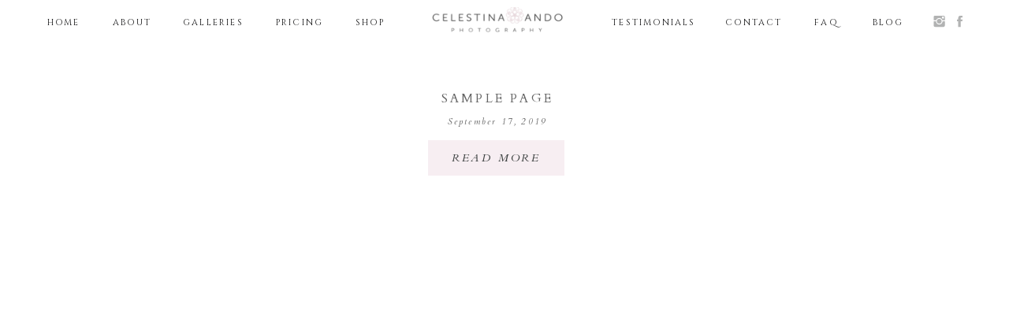

--- FILE ---
content_type: text/html; charset=UTF-8
request_url: https://celestinaando.com/sample-page/
body_size: 13534
content:
<!DOCTYPE html>
<html lang="en-US" class="d">
<head>
<link rel="stylesheet" type="text/css" href="//lib.showit.co/engine/2.6.4/showit.css" />
<meta name='robots' content='index, follow, max-image-preview:large, max-snippet:-1, max-video-preview:-1' />

            <script data-no-defer="1" data-ezscrex="false" data-cfasync="false" data-pagespeed-no-defer data-cookieconsent="ignore">
                var ctPublicFunctions = {"_ajax_nonce":"45540e6b3b","_rest_nonce":"775c02e73c","_ajax_url":"\/wp-admin\/admin-ajax.php","_rest_url":"https:\/\/celestinaando.com\/wp-json\/","data__cookies_type":"native","data__ajax_type":false,"data__bot_detector_enabled":1,"data__frontend_data_log_enabled":1,"cookiePrefix":"","wprocket_detected":false,"host_url":"celestinaando.com","text__ee_click_to_select":"Click to select the whole data","text__ee_original_email":"The complete one is","text__ee_got_it":"Got it","text__ee_blocked":"Blocked","text__ee_cannot_connect":"Cannot connect","text__ee_cannot_decode":"Can not decode email. Unknown reason","text__ee_email_decoder":"CleanTalk email decoder","text__ee_wait_for_decoding":"The magic is on the way!","text__ee_decoding_process":"Please wait a few seconds while we decode the contact data."}
            </script>
        
            <script data-no-defer="1" data-ezscrex="false" data-cfasync="false" data-pagespeed-no-defer data-cookieconsent="ignore">
                var ctPublic = {"_ajax_nonce":"45540e6b3b","settings__forms__check_internal":"0","settings__forms__check_external":"0","settings__forms__force_protection":0,"settings__forms__search_test":"0","settings__data__bot_detector_enabled":1,"settings__sfw__anti_crawler":0,"blog_home":"https:\/\/celestinaando.com\/","pixel__setting":"3","pixel__enabled":false,"pixel__url":"https:\/\/moderate1-v4.cleantalk.org\/pixel\/dda59f2f155d28c2ef3865c9bb68170b.gif","data__email_check_before_post":"1","data__email_check_exist_post":1,"data__cookies_type":"native","data__key_is_ok":true,"data__visible_fields_required":true,"wl_brandname":"Anti-Spam by CleanTalk","wl_brandname_short":"CleanTalk","ct_checkjs_key":160400638,"emailEncoderPassKey":"24da136a7ea09bfb8fc33dc9a5566c84","bot_detector_forms_excluded":"W10=","advancedCacheExists":false,"varnishCacheExists":false,"wc_ajax_add_to_cart":false}
            </script>
        
	<!-- This site is optimized with the Yoast SEO plugin v26.0 - https://yoast.com/wordpress/plugins/seo/ -->
	<title>Sample Page - celestinaando.com</title>
	<link rel="canonical" href="https://celestinaando.com/sample-page/" />
	<meta property="og:locale" content="en_US" />
	<meta property="og:type" content="article" />
	<meta property="og:title" content="Sample Page - celestinaando.com" />
	<meta property="og:description" content="This is an example page. It&#8217;s different from a blog post because it will stay in one place and will show up in your site navigation (in most themes). Most people start with an About page that introduces them to potential site visitors. It might say something like this: Hi there! I&#8217;m a bike messenger [&hellip;]" />
	<meta property="og:url" content="https://celestinaando.com/sample-page/" />
	<meta property="og:site_name" content="celestinaando.com" />
	<meta property="article:publisher" content="https://www.facebook.com/celestinaandophotography/" />
	<meta name="twitter:card" content="summary_large_image" />
	<meta name="twitter:label1" content="Est. reading time" />
	<meta name="twitter:data1" content="1 minute" />
	<script type="application/ld+json" class="yoast-schema-graph">{"@context":"https://schema.org","@graph":[{"@type":"WebPage","@id":"https://celestinaando.com/sample-page/","url":"https://celestinaando.com/sample-page/","name":"Sample Page - celestinaando.com","isPartOf":{"@id":"https://celestinaando.com/#website"},"datePublished":"2019-09-17T17:47:55+00:00","breadcrumb":{"@id":"https://celestinaando.com/sample-page/#breadcrumb"},"inLanguage":"en-US","potentialAction":[{"@type":"ReadAction","target":["https://celestinaando.com/sample-page/"]}]},{"@type":"BreadcrumbList","@id":"https://celestinaando.com/sample-page/#breadcrumb","itemListElement":[{"@type":"ListItem","position":1,"name":"Home","item":"https://celestinaando.com/"},{"@type":"ListItem","position":2,"name":"Sample Page"}]},{"@type":"WebSite","@id":"https://celestinaando.com/#website","url":"https://celestinaando.com/","name":"celestinaando.com","description":"","publisher":{"@id":"https://celestinaando.com/#organization"},"potentialAction":[{"@type":"SearchAction","target":{"@type":"EntryPoint","urlTemplate":"https://celestinaando.com/?s={search_term_string}"},"query-input":{"@type":"PropertyValueSpecification","valueRequired":true,"valueName":"search_term_string"}}],"inLanguage":"en-US"},{"@type":"Organization","@id":"https://celestinaando.com/#organization","name":"Celestina Ando Photography, LLC","url":"https://celestinaando.com/","logo":{"@type":"ImageObject","inLanguage":"en-US","@id":"https://celestinaando.com/#/schema/logo/image/","url":"https://celestinaando.com/wp-content/uploads/sites/9683/2019/09/Full-Logo.jpg","contentUrl":"https://celestinaando.com/wp-content/uploads/sites/9683/2019/09/Full-Logo.jpg","width":488,"height":177,"caption":"Celestina Ando Photography, LLC"},"image":{"@id":"https://celestinaando.com/#/schema/logo/image/"},"sameAs":["https://www.facebook.com/celestinaandophotography/","https://www.instagram.com/celestinaando/","https://www.linkedin.com/in/celestina-ando-35200414/","https://www.youtube.com/channel/UCM30QkIo4wsTF-KitH-jgOA"]}]}</script>
	<!-- / Yoast SEO plugin. -->


<link rel='dns-prefetch' href='//fd.cleantalk.org' />
<link rel="alternate" type="application/rss+xml" title="celestinaando.com &raquo; Feed" href="https://celestinaando.com/feed/" />
<link rel="alternate" type="application/rss+xml" title="celestinaando.com &raquo; Comments Feed" href="https://celestinaando.com/comments/feed/" />
<link rel="alternate" type="application/rss+xml" title="celestinaando.com &raquo; Sample Page Comments Feed" href="https://celestinaando.com/sample-page/feed/" />
<script type="text/javascript">
/* <![CDATA[ */
window._wpemojiSettings = {"baseUrl":"https:\/\/s.w.org\/images\/core\/emoji\/16.0.1\/72x72\/","ext":".png","svgUrl":"https:\/\/s.w.org\/images\/core\/emoji\/16.0.1\/svg\/","svgExt":".svg","source":{"concatemoji":"https:\/\/celestinaando.com\/wp-includes\/js\/wp-emoji-release.min.js?ver=6.8.3"}};
/*! This file is auto-generated */
!function(s,n){var o,i,e;function c(e){try{var t={supportTests:e,timestamp:(new Date).valueOf()};sessionStorage.setItem(o,JSON.stringify(t))}catch(e){}}function p(e,t,n){e.clearRect(0,0,e.canvas.width,e.canvas.height),e.fillText(t,0,0);var t=new Uint32Array(e.getImageData(0,0,e.canvas.width,e.canvas.height).data),a=(e.clearRect(0,0,e.canvas.width,e.canvas.height),e.fillText(n,0,0),new Uint32Array(e.getImageData(0,0,e.canvas.width,e.canvas.height).data));return t.every(function(e,t){return e===a[t]})}function u(e,t){e.clearRect(0,0,e.canvas.width,e.canvas.height),e.fillText(t,0,0);for(var n=e.getImageData(16,16,1,1),a=0;a<n.data.length;a++)if(0!==n.data[a])return!1;return!0}function f(e,t,n,a){switch(t){case"flag":return n(e,"\ud83c\udff3\ufe0f\u200d\u26a7\ufe0f","\ud83c\udff3\ufe0f\u200b\u26a7\ufe0f")?!1:!n(e,"\ud83c\udde8\ud83c\uddf6","\ud83c\udde8\u200b\ud83c\uddf6")&&!n(e,"\ud83c\udff4\udb40\udc67\udb40\udc62\udb40\udc65\udb40\udc6e\udb40\udc67\udb40\udc7f","\ud83c\udff4\u200b\udb40\udc67\u200b\udb40\udc62\u200b\udb40\udc65\u200b\udb40\udc6e\u200b\udb40\udc67\u200b\udb40\udc7f");case"emoji":return!a(e,"\ud83e\udedf")}return!1}function g(e,t,n,a){var r="undefined"!=typeof WorkerGlobalScope&&self instanceof WorkerGlobalScope?new OffscreenCanvas(300,150):s.createElement("canvas"),o=r.getContext("2d",{willReadFrequently:!0}),i=(o.textBaseline="top",o.font="600 32px Arial",{});return e.forEach(function(e){i[e]=t(o,e,n,a)}),i}function t(e){var t=s.createElement("script");t.src=e,t.defer=!0,s.head.appendChild(t)}"undefined"!=typeof Promise&&(o="wpEmojiSettingsSupports",i=["flag","emoji"],n.supports={everything:!0,everythingExceptFlag:!0},e=new Promise(function(e){s.addEventListener("DOMContentLoaded",e,{once:!0})}),new Promise(function(t){var n=function(){try{var e=JSON.parse(sessionStorage.getItem(o));if("object"==typeof e&&"number"==typeof e.timestamp&&(new Date).valueOf()<e.timestamp+604800&&"object"==typeof e.supportTests)return e.supportTests}catch(e){}return null}();if(!n){if("undefined"!=typeof Worker&&"undefined"!=typeof OffscreenCanvas&&"undefined"!=typeof URL&&URL.createObjectURL&&"undefined"!=typeof Blob)try{var e="postMessage("+g.toString()+"("+[JSON.stringify(i),f.toString(),p.toString(),u.toString()].join(",")+"));",a=new Blob([e],{type:"text/javascript"}),r=new Worker(URL.createObjectURL(a),{name:"wpTestEmojiSupports"});return void(r.onmessage=function(e){c(n=e.data),r.terminate(),t(n)})}catch(e){}c(n=g(i,f,p,u))}t(n)}).then(function(e){for(var t in e)n.supports[t]=e[t],n.supports.everything=n.supports.everything&&n.supports[t],"flag"!==t&&(n.supports.everythingExceptFlag=n.supports.everythingExceptFlag&&n.supports[t]);n.supports.everythingExceptFlag=n.supports.everythingExceptFlag&&!n.supports.flag,n.DOMReady=!1,n.readyCallback=function(){n.DOMReady=!0}}).then(function(){return e}).then(function(){var e;n.supports.everything||(n.readyCallback(),(e=n.source||{}).concatemoji?t(e.concatemoji):e.wpemoji&&e.twemoji&&(t(e.twemoji),t(e.wpemoji)))}))}((window,document),window._wpemojiSettings);
/* ]]> */
</script>
<style id='wp-emoji-styles-inline-css' type='text/css'>

	img.wp-smiley, img.emoji {
		display: inline !important;
		border: none !important;
		box-shadow: none !important;
		height: 1em !important;
		width: 1em !important;
		margin: 0 0.07em !important;
		vertical-align: -0.1em !important;
		background: none !important;
		padding: 0 !important;
	}
</style>
<link rel='stylesheet' id='wp-block-library-css' href='https://celestinaando.com/wp-includes/css/dist/block-library/style.min.css?ver=6.8.3' type='text/css' media='all' />
<style id='classic-theme-styles-inline-css' type='text/css'>
/*! This file is auto-generated */
.wp-block-button__link{color:#fff;background-color:#32373c;border-radius:9999px;box-shadow:none;text-decoration:none;padding:calc(.667em + 2px) calc(1.333em + 2px);font-size:1.125em}.wp-block-file__button{background:#32373c;color:#fff;text-decoration:none}
</style>
<style id='global-styles-inline-css' type='text/css'>
:root{--wp--preset--aspect-ratio--square: 1;--wp--preset--aspect-ratio--4-3: 4/3;--wp--preset--aspect-ratio--3-4: 3/4;--wp--preset--aspect-ratio--3-2: 3/2;--wp--preset--aspect-ratio--2-3: 2/3;--wp--preset--aspect-ratio--16-9: 16/9;--wp--preset--aspect-ratio--9-16: 9/16;--wp--preset--color--black: #000000;--wp--preset--color--cyan-bluish-gray: #abb8c3;--wp--preset--color--white: #ffffff;--wp--preset--color--pale-pink: #f78da7;--wp--preset--color--vivid-red: #cf2e2e;--wp--preset--color--luminous-vivid-orange: #ff6900;--wp--preset--color--luminous-vivid-amber: #fcb900;--wp--preset--color--light-green-cyan: #7bdcb5;--wp--preset--color--vivid-green-cyan: #00d084;--wp--preset--color--pale-cyan-blue: #8ed1fc;--wp--preset--color--vivid-cyan-blue: #0693e3;--wp--preset--color--vivid-purple: #9b51e0;--wp--preset--gradient--vivid-cyan-blue-to-vivid-purple: linear-gradient(135deg,rgba(6,147,227,1) 0%,rgb(155,81,224) 100%);--wp--preset--gradient--light-green-cyan-to-vivid-green-cyan: linear-gradient(135deg,rgb(122,220,180) 0%,rgb(0,208,130) 100%);--wp--preset--gradient--luminous-vivid-amber-to-luminous-vivid-orange: linear-gradient(135deg,rgba(252,185,0,1) 0%,rgba(255,105,0,1) 100%);--wp--preset--gradient--luminous-vivid-orange-to-vivid-red: linear-gradient(135deg,rgba(255,105,0,1) 0%,rgb(207,46,46) 100%);--wp--preset--gradient--very-light-gray-to-cyan-bluish-gray: linear-gradient(135deg,rgb(238,238,238) 0%,rgb(169,184,195) 100%);--wp--preset--gradient--cool-to-warm-spectrum: linear-gradient(135deg,rgb(74,234,220) 0%,rgb(151,120,209) 20%,rgb(207,42,186) 40%,rgb(238,44,130) 60%,rgb(251,105,98) 80%,rgb(254,248,76) 100%);--wp--preset--gradient--blush-light-purple: linear-gradient(135deg,rgb(255,206,236) 0%,rgb(152,150,240) 100%);--wp--preset--gradient--blush-bordeaux: linear-gradient(135deg,rgb(254,205,165) 0%,rgb(254,45,45) 50%,rgb(107,0,62) 100%);--wp--preset--gradient--luminous-dusk: linear-gradient(135deg,rgb(255,203,112) 0%,rgb(199,81,192) 50%,rgb(65,88,208) 100%);--wp--preset--gradient--pale-ocean: linear-gradient(135deg,rgb(255,245,203) 0%,rgb(182,227,212) 50%,rgb(51,167,181) 100%);--wp--preset--gradient--electric-grass: linear-gradient(135deg,rgb(202,248,128) 0%,rgb(113,206,126) 100%);--wp--preset--gradient--midnight: linear-gradient(135deg,rgb(2,3,129) 0%,rgb(40,116,252) 100%);--wp--preset--font-size--small: 13px;--wp--preset--font-size--medium: 20px;--wp--preset--font-size--large: 36px;--wp--preset--font-size--x-large: 42px;--wp--preset--spacing--20: 0.44rem;--wp--preset--spacing--30: 0.67rem;--wp--preset--spacing--40: 1rem;--wp--preset--spacing--50: 1.5rem;--wp--preset--spacing--60: 2.25rem;--wp--preset--spacing--70: 3.38rem;--wp--preset--spacing--80: 5.06rem;--wp--preset--shadow--natural: 6px 6px 9px rgba(0, 0, 0, 0.2);--wp--preset--shadow--deep: 12px 12px 50px rgba(0, 0, 0, 0.4);--wp--preset--shadow--sharp: 6px 6px 0px rgba(0, 0, 0, 0.2);--wp--preset--shadow--outlined: 6px 6px 0px -3px rgba(255, 255, 255, 1), 6px 6px rgba(0, 0, 0, 1);--wp--preset--shadow--crisp: 6px 6px 0px rgba(0, 0, 0, 1);}:where(.is-layout-flex){gap: 0.5em;}:where(.is-layout-grid){gap: 0.5em;}body .is-layout-flex{display: flex;}.is-layout-flex{flex-wrap: wrap;align-items: center;}.is-layout-flex > :is(*, div){margin: 0;}body .is-layout-grid{display: grid;}.is-layout-grid > :is(*, div){margin: 0;}:where(.wp-block-columns.is-layout-flex){gap: 2em;}:where(.wp-block-columns.is-layout-grid){gap: 2em;}:where(.wp-block-post-template.is-layout-flex){gap: 1.25em;}:where(.wp-block-post-template.is-layout-grid){gap: 1.25em;}.has-black-color{color: var(--wp--preset--color--black) !important;}.has-cyan-bluish-gray-color{color: var(--wp--preset--color--cyan-bluish-gray) !important;}.has-white-color{color: var(--wp--preset--color--white) !important;}.has-pale-pink-color{color: var(--wp--preset--color--pale-pink) !important;}.has-vivid-red-color{color: var(--wp--preset--color--vivid-red) !important;}.has-luminous-vivid-orange-color{color: var(--wp--preset--color--luminous-vivid-orange) !important;}.has-luminous-vivid-amber-color{color: var(--wp--preset--color--luminous-vivid-amber) !important;}.has-light-green-cyan-color{color: var(--wp--preset--color--light-green-cyan) !important;}.has-vivid-green-cyan-color{color: var(--wp--preset--color--vivid-green-cyan) !important;}.has-pale-cyan-blue-color{color: var(--wp--preset--color--pale-cyan-blue) !important;}.has-vivid-cyan-blue-color{color: var(--wp--preset--color--vivid-cyan-blue) !important;}.has-vivid-purple-color{color: var(--wp--preset--color--vivid-purple) !important;}.has-black-background-color{background-color: var(--wp--preset--color--black) !important;}.has-cyan-bluish-gray-background-color{background-color: var(--wp--preset--color--cyan-bluish-gray) !important;}.has-white-background-color{background-color: var(--wp--preset--color--white) !important;}.has-pale-pink-background-color{background-color: var(--wp--preset--color--pale-pink) !important;}.has-vivid-red-background-color{background-color: var(--wp--preset--color--vivid-red) !important;}.has-luminous-vivid-orange-background-color{background-color: var(--wp--preset--color--luminous-vivid-orange) !important;}.has-luminous-vivid-amber-background-color{background-color: var(--wp--preset--color--luminous-vivid-amber) !important;}.has-light-green-cyan-background-color{background-color: var(--wp--preset--color--light-green-cyan) !important;}.has-vivid-green-cyan-background-color{background-color: var(--wp--preset--color--vivid-green-cyan) !important;}.has-pale-cyan-blue-background-color{background-color: var(--wp--preset--color--pale-cyan-blue) !important;}.has-vivid-cyan-blue-background-color{background-color: var(--wp--preset--color--vivid-cyan-blue) !important;}.has-vivid-purple-background-color{background-color: var(--wp--preset--color--vivid-purple) !important;}.has-black-border-color{border-color: var(--wp--preset--color--black) !important;}.has-cyan-bluish-gray-border-color{border-color: var(--wp--preset--color--cyan-bluish-gray) !important;}.has-white-border-color{border-color: var(--wp--preset--color--white) !important;}.has-pale-pink-border-color{border-color: var(--wp--preset--color--pale-pink) !important;}.has-vivid-red-border-color{border-color: var(--wp--preset--color--vivid-red) !important;}.has-luminous-vivid-orange-border-color{border-color: var(--wp--preset--color--luminous-vivid-orange) !important;}.has-luminous-vivid-amber-border-color{border-color: var(--wp--preset--color--luminous-vivid-amber) !important;}.has-light-green-cyan-border-color{border-color: var(--wp--preset--color--light-green-cyan) !important;}.has-vivid-green-cyan-border-color{border-color: var(--wp--preset--color--vivid-green-cyan) !important;}.has-pale-cyan-blue-border-color{border-color: var(--wp--preset--color--pale-cyan-blue) !important;}.has-vivid-cyan-blue-border-color{border-color: var(--wp--preset--color--vivid-cyan-blue) !important;}.has-vivid-purple-border-color{border-color: var(--wp--preset--color--vivid-purple) !important;}.has-vivid-cyan-blue-to-vivid-purple-gradient-background{background: var(--wp--preset--gradient--vivid-cyan-blue-to-vivid-purple) !important;}.has-light-green-cyan-to-vivid-green-cyan-gradient-background{background: var(--wp--preset--gradient--light-green-cyan-to-vivid-green-cyan) !important;}.has-luminous-vivid-amber-to-luminous-vivid-orange-gradient-background{background: var(--wp--preset--gradient--luminous-vivid-amber-to-luminous-vivid-orange) !important;}.has-luminous-vivid-orange-to-vivid-red-gradient-background{background: var(--wp--preset--gradient--luminous-vivid-orange-to-vivid-red) !important;}.has-very-light-gray-to-cyan-bluish-gray-gradient-background{background: var(--wp--preset--gradient--very-light-gray-to-cyan-bluish-gray) !important;}.has-cool-to-warm-spectrum-gradient-background{background: var(--wp--preset--gradient--cool-to-warm-spectrum) !important;}.has-blush-light-purple-gradient-background{background: var(--wp--preset--gradient--blush-light-purple) !important;}.has-blush-bordeaux-gradient-background{background: var(--wp--preset--gradient--blush-bordeaux) !important;}.has-luminous-dusk-gradient-background{background: var(--wp--preset--gradient--luminous-dusk) !important;}.has-pale-ocean-gradient-background{background: var(--wp--preset--gradient--pale-ocean) !important;}.has-electric-grass-gradient-background{background: var(--wp--preset--gradient--electric-grass) !important;}.has-midnight-gradient-background{background: var(--wp--preset--gradient--midnight) !important;}.has-small-font-size{font-size: var(--wp--preset--font-size--small) !important;}.has-medium-font-size{font-size: var(--wp--preset--font-size--medium) !important;}.has-large-font-size{font-size: var(--wp--preset--font-size--large) !important;}.has-x-large-font-size{font-size: var(--wp--preset--font-size--x-large) !important;}
:where(.wp-block-post-template.is-layout-flex){gap: 1.25em;}:where(.wp-block-post-template.is-layout-grid){gap: 1.25em;}
:where(.wp-block-columns.is-layout-flex){gap: 2em;}:where(.wp-block-columns.is-layout-grid){gap: 2em;}
:root :where(.wp-block-pullquote){font-size: 1.5em;line-height: 1.6;}
</style>
<link rel='stylesheet' id='cleantalk-public-css-css' href='https://celestinaando.com/wp-content/plugins/cleantalk-spam-protect/css/cleantalk-public.min.css?ver=6.64_1758576198' type='text/css' media='all' />
<link rel='stylesheet' id='cleantalk-email-decoder-css-css' href='https://celestinaando.com/wp-content/plugins/cleantalk-spam-protect/css/cleantalk-email-decoder.min.css?ver=6.64_1758576198' type='text/css' media='all' />
<script type="text/javascript" src="https://celestinaando.com/wp-content/plugins/cleantalk-spam-protect/js/apbct-public-bundle.min.js?ver=6.64_1758576198" id="apbct-public-bundle.min-js-js"></script>
<script type="text/javascript" src="https://fd.cleantalk.org/ct-bot-detector-wrapper.js?ver=6.64" id="ct_bot_detector-js" defer="defer" data-wp-strategy="defer"></script>
<script type="text/javascript" src="https://celestinaando.com/wp-includes/js/jquery/jquery.min.js?ver=3.7.1" id="jquery-core-js"></script>
<script type="text/javascript" src="https://celestinaando.com/wp-includes/js/jquery/jquery-migrate.min.js?ver=3.4.1" id="jquery-migrate-js"></script>
<script type="text/javascript" src="https://celestinaando.com/wp-content/plugins/showit/public/js/showit.js?ver=1765978825" id="si-script-js"></script>
<link rel="https://api.w.org/" href="https://celestinaando.com/wp-json/" /><link rel="alternate" title="JSON" type="application/json" href="https://celestinaando.com/wp-json/wp/v2/pages/2" /><link rel="EditURI" type="application/rsd+xml" title="RSD" href="https://celestinaando.com/xmlrpc.php?rsd" />
<link rel='shortlink' href='https://celestinaando.com/?p=2' />
<link rel="alternate" title="oEmbed (JSON)" type="application/json+oembed" href="https://celestinaando.com/wp-json/oembed/1.0/embed?url=https%3A%2F%2Fcelestinaando.com%2Fsample-page%2F" />
<link rel="alternate" title="oEmbed (XML)" type="text/xml+oembed" href="https://celestinaando.com/wp-json/oembed/1.0/embed?url=https%3A%2F%2Fcelestinaando.com%2Fsample-page%2F&#038;format=xml" />
<style type="text/css">.recentcomments a{display:inline !important;padding:0 !important;margin:0 !important;}</style>
<meta charset="UTF-8" />
<meta name="viewport" content="width=device-width, initial-scale=1" />
<link rel="preconnect" href="https://static.showit.co" />

<link rel="preconnect" href="https://fonts.googleapis.com">
<link rel="preconnect" href="https://fonts.gstatic.com" crossorigin>
<link href="https://fonts.googleapis.com/css?family=Cinzel:regular|Cardo:regular|Cardo:italic|Old+Standard+TT:italic" rel="stylesheet" type="text/css"/>
<script id="init_data" type="application/json">
{"mobile":{"w":320},"desktop":{"w":1200,"defaultTrIn":{"type":"fade"},"defaultTrOut":{"type":"fade"},"bgFillType":"color","bgColor":"#000000:0"},"sid":"onp-jtxuqf2fydnarf6zba","break":768,"assetURL":"//static.showit.co","contactFormId":"76231/186490","cfAction":"aHR0cHM6Ly9jbGllbnRzZXJ2aWNlLnNob3dpdC5jby9jb250YWN0Zm9ybQ==","sgAction":"aHR0cHM6Ly9jbGllbnRzZXJ2aWNlLnNob3dpdC5jby9zb2NpYWxncmlk","blockData":[{"slug":"mobile-logo","visible":"m","states":[],"d":{"h":400,"w":1200,"bgFillType":"color","bgColor":"#FFFFFF","bgMediaType":"none"},"m":{"h":75,"w":320,"bgFillType":"color","bgColor":"#FFFFFF","bgMediaType":"none"}},{"slug":"header","visible":"a","states":[],"d":{"h":53,"w":1200,"locking":{"scrollOffset":1},"bgFillType":"color","bgColor":"colors-7:60","bgMediaType":"none"},"m":{"h":60,"w":320,"locking":{"side":"st","scrollOffset":1},"bgFillType":"color","bgColor":"colors-1","bgMediaType":"none"},"ps":[{"trigger":"onscreen","type":"show"}]},{"slug":"sidebar","visible":"d","states":[],"d":{"h":1,"w":1200,"bgFillType":"color","bgColor":"#FFFFFF","bgMediaType":"none"},"m":{"h":200,"w":320,"bgFillType":"color","bgColor":"#FFFFFF","bgMediaType":"none"}},{"slug":"post-layout-1","visible":"a","states":[],"d":{"h":640,"w":1200,"locking":{"offset":100},"nature":"dH","bgFillType":"color","bgColor":"#FFFFFF","bgMediaType":"none"},"m":{"h":420,"w":320,"nature":"dH","bgFillType":"color","bgColor":"#FFFFFF","bgMediaType":"none"},"ps":[{"trigger":"onscreen","type":"show"}]},{"slug":"instagram","visible":"a","states":[],"d":{"h":450,"w":1200,"bgFillType":"color","bgColor":"colors-7","bgMediaType":"none"},"m":{"h":100,"w":320,"bgFillType":"color","bgColor":"#FFFFFF","bgMediaType":"none"}},{"slug":"pagination","visible":"a","states":[],"d":{"h":125,"w":1200,"nature":"dH","bgFillType":"color","bgColor":"#FFFFFF","bgMediaType":"none"},"m":{"h":81,"w":320,"nature":"dH","bgFillType":"color","bgColor":"#FFFFFF","bgMediaType":"none"}},{"slug":"bottom-menu","visible":"a","states":[],"d":{"h":100,"w":1200,"bgFillType":"color","bgColor":"#FFFFFF","bgMediaType":"none"},"m":{"h":200,"w":320,"bgFillType":"color","bgColor":"colors-1","bgMediaType":"none"}},{"slug":"footer","visible":"a","states":[],"d":{"h":73,"w":1200,"bgFillType":"color","bgColor":"colors-7","bgMediaType":"none"},"m":{"h":100,"w":320,"bgFillType":"color","bgColor":"colors-7","bgMediaType":"none"}},{"slug":"mobile-nav","visible":"m","states":[],"d":{"h":200,"w":1200,"bgFillType":"color","bgColor":"colors-7","bgMediaType":"none"},"m":{"h":600,"w":320,"locking":{"side":"t"},"bgFillType":"color","bgColor":"colors-7:90","bgMediaType":"none"}}],"elementData":[{"type":"graphic","visible":"a","id":"mobile-logo_0","blockId":"mobile-logo","m":{"x":75,"y":22,"w":170,"h":31,"a":0},"d":{"x":180,"y":48,"w":840,"h":167,"a":0},"c":{"key":"KM5PWiIWQkKYUL9zgsB8gQ/76231/asset_1.png","aspect_ratio":5.01852}},{"type":"icon","visible":"m","id":"header_0","blockId":"header","m":{"x":26,"y":12,"w":37,"h":37,"a":0},"d":{"x":1161,"y":37,"w":35,"h":35,"a":0},"pc":[{"type":"show","block":"mobile-nav"}]},{"type":"text","visible":"d","id":"header_1","blockId":"header","m":{"x":109,"y":21,"w":102.60000000000001,"h":19,"a":0},"d":{"x":975,"y":17,"w":67,"h":19,"a":0}},{"type":"text","visible":"d","id":"header_2","blockId":"header","m":{"x":119,"y":31,"w":102.60000000000001,"h":19,"a":0},"d":{"x":7,"y":17,"w":67,"h":19,"a":0}},{"type":"text","visible":"d","id":"header_3","blockId":"header","m":{"x":109,"y":21,"w":102.60000000000001,"h":19,"a":0},"d":{"x":96,"y":17,"w":63,"h":19,"a":0}},{"type":"text","visible":"d","id":"header_4","blockId":"header","m":{"x":109,"y":21,"w":102.60000000000001,"h":19,"a":0},"d":{"x":285,"y":17,"w":110,"h":19,"a":0}},{"type":"text","visible":"d","id":"header_5","blockId":"header","m":{"x":109,"y":21,"w":102.60000000000001,"h":19,"a":0},"d":{"x":192,"y":17,"w":77,"h":19,"a":0}},{"type":"text","visible":"d","id":"header_6","blockId":"header","m":{"x":119,"y":31,"w":102.60000000000001,"h":19,"a":0},"d":{"x":732,"y":17,"w":115,"h":19,"a":0}},{"type":"text","visible":"d","id":"header_8","blockId":"header","m":{"x":109,"y":21,"w":102.60000000000001,"h":19,"a":0},"d":{"x":869,"y":17,"w":95,"h":19,"a":0}},{"type":"graphic","visible":"d","id":"header_13","blockId":"header","m":{"x":102,"y":9,"w":116,"h":41,"a":0},"d":{"x":508,"y":9,"w":169,"h":33,"a":0,"o":80,"gs":{"s":100}},"c":{"key":"n-0I7IwxSHuW7dtebHkXaw/76231/logo_oriignal_dark.png","aspect_ratio":5.01852}},{"type":"text","visible":"d","id":"header_14","blockId":"header","m":{"x":109,"y":21,"w":102.60000000000001,"h":19,"a":0},"d":{"x":394,"y":17,"w":71,"h":19,"a":0}},{"type":"text","visible":"d","id":"header_15","blockId":"header","m":{"x":109,"y":21,"w":102.60000000000001,"h":19,"a":0},"d":{"x":1058,"y":17,"w":57,"h":19,"a":0}},{"type":"icon","visible":"d","id":"header_16","blockId":"header","m":{"x":144,"y":303,"w":30,"h":30,"a":0},"d":{"x":1168,"y":17,"w":19,"h":20,"a":0}},{"type":"icon","visible":"d","id":"header_17","blockId":"header","m":{"x":101,"y":303,"w":30,"h":30,"a":0},"d":{"x":1142,"y":17,"w":19,"h":20,"a":0}},{"type":"icon","visible":"m","id":"sidebar_1","blockId":"sidebar","m":{"x":135,"y":75,"w":50,"h":50,"a":0},"d":{"x":1006,"y":641,"w":29,"h":29,"a":0}},{"type":"icon","visible":"m","id":"sidebar_2","blockId":"sidebar","m":{"x":135,"y":75,"w":50,"h":50,"a":0},"d":{"x":1039,"y":641,"w":29,"h":29,"a":0}},{"type":"simple","visible":"a","id":"post-layout-1_1","blockId":"post-layout-1","m":{"x":48,"y":348,"w":224,"h":35,"a":0,"lockV":"b"},"d":{"x":503,"y":123,"w":173,"h":45,"a":0,"lockV":"b"}},{"type":"text","visible":"a","id":"post-layout-1_2","blockId":"post-layout-1","m":{"x":104.5,"y":357,"w":111,"h":27,"a":0,"lockV":"b"},"d":{"x":503,"y":133,"w":173,"h":29,"a":0,"lockV":"b"}},{"type":"text","visible":"a","id":"post-layout-1_5","blockId":"post-layout-1","m":{"x":20,"y":306,"w":280,"h":22,"a":0,"lockV":"b"},"d":{"x":291,"y":90,"w":600,"h":18,"a":0,"lockV":"b"}},{"type":"text","visible":"a","id":"post-layout-1_6","blockId":"post-layout-1","m":{"x":20,"y":245,"w":280,"h":56,"a":0},"d":{"x":291,"y":59,"w":600,"h":24,"a":0}},{"type":"graphic","visible":"a","id":"post-layout-1_7","blockId":"post-layout-1","m":{"x":0,"y":12,"w":320,"h":213,"a":0,"gs":{"p":105}},"d":{"x":261,"y":186,"w":661,"h":441,"a":0,"gs":{"t":"cover","p":105},"lockV":"b"},"c":{"key":"T211Q3BaQiqOfKet3eNTdA/shared/weddingexperience.jpg","aspect_ratio":1.5}},{"type":"iframe","visible":"m","id":"instagram_0","blockId":"instagram","m":{"x":48,"y":133,"w":224,"h":700,"a":0},"d":{"x":360,"y":120,"w":480,"h":160,"a":0}},{"type":"iframe","visible":"d","id":"instagram_2","blockId":"instagram","m":{"x":48,"y":128,"w":224,"h":595,"a":0},"d":{"x":-150,"y":80,"w":1500,"h":294,"a":0}},{"type":"graphic","visible":"d","id":"instagram_3","blockId":"instagram","m":{"x":48,"y":397,"w":224,"h":56,"a":0},"d":{"x":-100,"y":78,"w":1400,"h":309,"a":0,"o":100,"gs":{"t":"cover"},"lockH":"s"},"c":{"key":"z6dHZDHMSO6VYa399Ca9Yw/76231/instagramfooter.jpg","aspect_ratio":6}},{"type":"simple","visible":"d","id":"instagram_4","blockId":"instagram","m":{"x":48,"y":30,"w":224,"h":224,"a":0},"d":{"x":415,"y":260,"w":373,"h":95,"a":0}},{"type":"simple","visible":"d","id":"instagram_5","blockId":"instagram","m":{"x":55,"y":37,"w":210,"h":210,"a":0},"d":{"x":427,"y":270,"w":350,"h":76,"a":0}},{"type":"text","visible":"a","id":"instagram_6","blockId":"instagram","m":{"x":1,"y":41,"w":319,"h":44,"a":0},"d":{"x":423,"y":283,"w":358,"h":71,"a":0}},{"type":"text","visible":"a","id":"pagination_0","blockId":"pagination","m":{"x":177,"y":29,"w":123,"h":26,"a":0},"d":{"x":644,"y":32,"w":495.02,"h":29.002,"a":0}},{"type":"text","visible":"a","id":"pagination_1","blockId":"pagination","m":{"x":20,"y":29,"w":142,"h":22,"a":0},"d":{"x":50,"y":34,"w":527.021,"h":29.022,"a":0}},{"type":"text","visible":"a","id":"bottom-menu_0","blockId":"bottom-menu","m":{"x":28,"y":105,"w":257,"h":90,"a":0},"d":{"x":238,"y":25,"w":729,"h":25,"a":0}},{"type":"text","visible":"a","id":"bottom-menu_1","blockId":"bottom-menu","m":{"x":1,"y":17,"w":317,"h":92,"a":0},"d":{"x":176,"y":52,"w":895,"h":25,"a":0}},{"type":"text","visible":"a","id":"footer_0","blockId":"footer","m":{"x":15,"y":14,"w":291,"h":45,"a":0},"d":{"x":142,"y":23,"w":909,"h":19,"a":0}},{"type":"simple","visible":"a","id":"mobile-nav_0","blockId":"mobile-nav","m":{"x":0,"y":0,"w":320,"h":60,"a":0},"d":{"x":488,"y":-110,"w":480,"h":80,"a":0}},{"type":"icon","visible":"m","id":"mobile-nav_1","blockId":"mobile-nav","m":{"x":265,"y":12,"w":37,"h":37,"a":0},"d":{"x":1161,"y":37,"w":35,"h":35,"a":0},"pc":[{"type":"hide","block":"mobile-nav"}]},{"type":"text","visible":"a","id":"mobile-nav_2","blockId":"mobile-nav","m":{"x":42,"y":100,"w":103,"h":19,"a":0},"d":{"x":549,"y":91,"w":102.60000000000001,"h":19,"a":0},"pc":[{"type":"hide","block":"mobile-nav"}]},{"type":"text","visible":"a","id":"mobile-nav_3","blockId":"mobile-nav","m":{"x":42,"y":376,"w":103,"h":19,"a":0},"d":{"x":559,"y":101,"w":102.60000000000001,"h":19,"a":0},"pc":[{"type":"hide","block":"mobile-nav"}]},{"type":"text","visible":"a","id":"mobile-nav_4","blockId":"mobile-nav","m":{"x":42,"y":254,"w":103,"h":19,"a":0},"d":{"x":559,"y":101,"w":102.60000000000001,"h":19,"a":0},"pc":[{"type":"hide","block":"mobile-nav"}]},{"type":"text","visible":"a","id":"mobile-nav_5","blockId":"mobile-nav","m":{"x":42,"y":139,"w":103,"h":19,"a":0},"d":{"x":549,"y":91,"w":102.60000000000001,"h":19,"a":0},"pc":[{"type":"hide","block":"mobile-nav"}]},{"type":"text","visible":"a","id":"mobile-nav_6","blockId":"mobile-nav","m":{"x":42,"y":216,"w":103,"h":19,"a":0},"d":{"x":549,"y":91,"w":102.60000000000001,"h":19,"a":0},"pc":[{"type":"hide","block":"mobile-nav"}]},{"type":"text","visible":"a","id":"mobile-nav_7","blockId":"mobile-nav","m":{"x":42,"y":177,"w":103,"h":19,"a":0},"d":{"x":549,"y":91,"w":102.60000000000001,"h":19,"a":0},"pc":[{"type":"hide","block":"mobile-nav"}]},{"type":"text","visible":"m","id":"mobile-nav_8","blockId":"mobile-nav","m":{"x":43,"y":415,"w":103,"h":19,"a":0},"d":{"x":549,"y":91,"w":102.60000000000001,"h":19,"a":0},"pc":[{"type":"hide","block":"mobile-nav"}]},{"type":"text","visible":"a","id":"mobile-nav_9","blockId":"mobile-nav","m":{"x":42,"y":293,"w":103,"h":19,"a":0},"d":{"x":549,"y":91,"w":102.60000000000001,"h":19,"a":0},"pc":[{"type":"hide","block":"mobile-nav"}]},{"type":"text","visible":"m","id":"mobile-nav_10","blockId":"mobile-nav","m":{"x":42,"y":452,"w":103,"h":19,"a":0},"d":{"x":559,"y":101,"w":102.60000000000001,"h":19,"a":0},"pc":[{"type":"hide","block":"mobile-nav"}]},{"type":"text","visible":"m","id":"mobile-nav_11","blockId":"mobile-nav","m":{"x":42,"y":491,"w":103,"h":19,"a":0},"d":{"x":559,"y":101,"w":102.60000000000001,"h":19,"a":0},"pc":[{"type":"hide","block":"mobile-nav"}]},{"type":"text","visible":"a","id":"mobile-nav_12","blockId":"mobile-nav","m":{"x":42,"y":335,"w":103,"h":19,"a":0},"d":{"x":559,"y":101,"w":102.60000000000001,"h":19,"a":0},"pc":[{"type":"hide","block":"mobile-nav"}]}]}
</script>
<link
rel="stylesheet"
type="text/css"
href="https://cdnjs.cloudflare.com/ajax/libs/animate.css/3.4.0/animate.min.css"
/>


<script src="//lib.showit.co/engine/2.6.4/showit-lib.min.js"></script>
<script src="//lib.showit.co/engine/2.6.4/showit.min.js"></script>
<script>

function initPage(){

}
</script>

<style id="si-page-css">
html.m {background-color:rgba(0,0,0,0);}
html.d {background-color:rgba(0,0,0,0);}
.d .se:has(.st-primary) {border-radius:10px;box-shadow:none;opacity:1;overflow:hidden;transition-duration:0.5s;}
.d .st-primary {padding:10px 14px 10px 14px;border-width:0px;border-color:rgba(0,0,0,1);background-color:rgba(0,0,0,1);background-image:none;border-radius:inherit;transition-duration:0.5s;}
.d .st-primary span {color:rgba(255,255,255,1);font-family:'Cardo';font-weight:400;font-style:italic;font-size:16px;text-align:center;text-transform:uppercase;letter-spacing:0.2em;line-height:1.8;transition-duration:0.5s;}
.d .se:has(.st-primary:hover), .d .se:has(.trigger-child-hovers:hover .st-primary) {}
.d .st-primary.se-button:hover, .d .trigger-child-hovers:hover .st-primary.se-button {background-color:rgba(0,0,0,1);background-image:none;transition-property:background-color,background-image;}
.d .st-primary.se-button:hover span, .d .trigger-child-hovers:hover .st-primary.se-button span {}
.m .se:has(.st-primary) {border-radius:10px;box-shadow:none;opacity:1;overflow:hidden;}
.m .st-primary {padding:10px 14px 10px 14px;border-width:0px;border-color:rgba(0,0,0,1);background-color:rgba(0,0,0,1);background-image:none;border-radius:inherit;}
.m .st-primary span {color:rgba(255,255,255,1);font-family:'Cardo';font-weight:400;font-style:italic;font-size:12px;text-align:center;text-transform:uppercase;letter-spacing:0.3em;line-height:1.8;}
.d .se:has(.st-secondary) {border-radius:10px;box-shadow:none;opacity:1;overflow:hidden;transition-duration:0.5s;}
.d .st-secondary {padding:10px 14px 10px 14px;border-width:2px;border-color:rgba(0,0,0,1);background-color:rgba(0,0,0,0);background-image:none;border-radius:inherit;transition-duration:0.5s;}
.d .st-secondary span {color:rgba(0,0,0,1);font-family:'Cardo';font-weight:400;font-style:italic;font-size:16px;text-align:center;text-transform:uppercase;letter-spacing:0.2em;line-height:1.8;transition-duration:0.5s;}
.d .se:has(.st-secondary:hover), .d .se:has(.trigger-child-hovers:hover .st-secondary) {}
.d .st-secondary.se-button:hover, .d .trigger-child-hovers:hover .st-secondary.se-button {border-color:rgba(0,0,0,0.7);background-color:rgba(0,0,0,0);background-image:none;transition-property:border-color,background-color,background-image;}
.d .st-secondary.se-button:hover span, .d .trigger-child-hovers:hover .st-secondary.se-button span {color:rgba(0,0,0,0.7);transition-property:color;}
.m .se:has(.st-secondary) {border-radius:10px;box-shadow:none;opacity:1;overflow:hidden;}
.m .st-secondary {padding:10px 14px 10px 14px;border-width:2px;border-color:rgba(0,0,0,1);background-color:rgba(0,0,0,0);background-image:none;border-radius:inherit;}
.m .st-secondary span {color:rgba(0,0,0,1);font-family:'Cardo';font-weight:400;font-style:italic;font-size:12px;text-align:center;text-transform:uppercase;letter-spacing:0.3em;line-height:1.8;}
.d .st-d-title,.d .se-wpt h1 {color:rgba(25,25,26,1);text-transform:lowercase;line-height:1.2;letter-spacing:0.3em;font-size:25px;text-align:center;font-family:'Cardo';font-weight:400;font-style:normal;}
.d .se-wpt h1 {margin-bottom:30px;}
.d .st-d-title.se-rc a {color:rgba(25,25,26,1);}
.d .st-d-title.se-rc a:hover {text-decoration:underline;color:rgba(25,25,26,1);opacity:0.8;}
.m .st-m-title,.m .se-wpt h1 {color:rgba(25,25,26,1);text-transform:lowercase;line-height:1.2;letter-spacing:0.2em;font-size:20px;text-align:center;font-family:'Cardo';font-weight:400;font-style:normal;}
.m .se-wpt h1 {margin-bottom:20px;}
.m .st-m-title.se-rc a {color:rgba(25,25,26,1);}
.m .st-m-title.se-rc a:hover {text-decoration:underline;color:rgba(25,25,26,1);opacity:0.8;}
.d .st-d-heading,.d .se-wpt h2 {color:rgba(25,25,26,1);text-transform:uppercase;line-height:1.2;letter-spacing:0.2em;font-size:20px;text-align:center;font-family:'Cardo';font-weight:400;font-style:normal;}
.d .se-wpt h2 {margin-bottom:24px;}
.d .st-d-heading.se-rc a {color:rgba(25,25,26,1);}
.d .st-d-heading.se-rc a:hover {text-decoration:underline;color:rgba(25,25,26,1);opacity:0.8;}
.m .st-m-heading,.m .se-wpt h2 {color:rgba(25,25,26,1);text-transform:uppercase;line-height:1.2;letter-spacing:0.2em;font-size:20px;text-align:center;font-family:'Cardo';font-weight:400;font-style:normal;}
.m .se-wpt h2 {margin-bottom:20px;}
.m .st-m-heading.se-rc a {color:rgba(25,25,26,1);}
.m .st-m-heading.se-rc a:hover {text-decoration:underline;color:rgba(25,25,26,1);opacity:0.8;}
.d .st-d-subheading,.d .se-wpt h3 {color:rgba(25,25,26,1);text-transform:uppercase;line-height:1.8;letter-spacing:0.2em;font-size:16px;text-align:center;font-family:'Cardo';font-weight:400;font-style:italic;}
.d .se-wpt h3 {margin-bottom:18px;}
.d .st-d-subheading.se-rc a {color:rgba(25,25,26,1);}
.d .st-d-subheading.se-rc a:hover {text-decoration:underline;color:rgba(25,25,26,1);opacity:0.8;}
.m .st-m-subheading,.m .se-wpt h3 {color:rgba(25,25,26,1);text-transform:uppercase;line-height:1.8;letter-spacing:0.3em;font-size:12px;text-align:center;font-family:'Cardo';font-weight:400;font-style:italic;}
.m .se-wpt h3 {margin-bottom:18px;}
.m .st-m-subheading.se-rc a {color:rgba(25,25,26,1);}
.m .st-m-subheading.se-rc a:hover {text-decoration:underline;color:rgba(25,25,26,1);opacity:0.8;}
.d .st-d-paragraph {color:rgba(25,25,26,1);line-height:2.2;letter-spacing:0.1em;font-size:12px;text-align:justify;font-family:'Cardo';font-weight:400;font-style:normal;}
.d .se-wpt p {margin-bottom:16px;}
.d .st-d-paragraph.se-rc a {color:rgba(25,25,26,1);}
.d .st-d-paragraph.se-rc a:hover {text-decoration:underline;color:rgba(25,25,26,1);opacity:0.8;}
.m .st-m-paragraph {color:rgba(25,25,26,1);line-height:2;letter-spacing:0.1em;font-size:14px;text-align:justify;font-family:'Cardo';font-weight:400;font-style:normal;}
.m .se-wpt p {margin-bottom:16px;}
.m .st-m-paragraph.se-rc a {color:rgba(25,25,26,1);}
.m .st-m-paragraph.se-rc a:hover {text-decoration:underline;color:rgba(25,25,26,1);opacity:0.8;}
.m .sib-mobile-logo {height:75px;}
.d .sib-mobile-logo {height:400px;display:none;}
.m .sib-mobile-logo .ss-bg {background-color:rgba(255,255,255,1);}
.d .sib-mobile-logo .ss-bg {background-color:rgba(255,255,255,1);}
.d .sie-mobile-logo_0 {left:180px;top:48px;width:840px;height:167px;}
.m .sie-mobile-logo_0 {left:75px;top:22px;width:170px;height:31px;}
.d .sie-mobile-logo_0 .se-img {background-repeat:no-repeat;background-size:cover;background-position:50% 50%;border-radius:inherit;}
.m .sie-mobile-logo_0 .se-img {background-repeat:no-repeat;background-size:cover;background-position:50% 50%;border-radius:inherit;}
.sib-header {z-index:3;}
.m .sib-header {height:60px;}
.d .sib-header {height:53px;}
.m .sib-header .ss-bg {background-color:rgba(25,25,26,1);}
.d .sib-header .ss-bg {background-color:rgba(255,255,255,0.6);}
.d .sie-header_0:hover {opacity:0.5;transition-duration:0.25s;transition-property:opacity;}
.m .sie-header_0:hover {opacity:0.5;transition-duration:0.25s;transition-property:opacity;}
.d .sie-header_0 {left:1161px;top:37px;width:35px;height:35px;display:none;transition-duration:0.25s;transition-property:opacity;}
.m .sie-header_0 {left:26px;top:12px;width:37px;height:37px;transition-duration:0.25s;transition-property:opacity;}
.d .sie-header_0 svg {fill:rgba(99,99,99,1);}
.m .sie-header_0 svg {fill:rgba(255,255,255,1);}
.d .sie-header_0 svg:hover {}
.m .sie-header_0 svg:hover {}
.d .sie-header_1:hover {opacity:1;transition-duration:0.5s;transition-property:opacity;}
.m .sie-header_1:hover {opacity:1;transition-duration:0.5s;transition-property:opacity;}
.d .sie-header_1 {left:975px;top:17px;width:67px;height:19px;transition-duration:0.5s;transition-property:opacity;}
.m .sie-header_1 {left:109px;top:21px;width:102.60000000000001px;height:19px;display:none;transition-duration:0.5s;transition-property:opacity;}
.d .sie-header_1-text:hover {color:rgba(99,99,99,1);}
.m .sie-header_1-text:hover {color:rgba(99,99,99,1);}
.d .sie-header_1-text {color:rgba(25,25,26,1);text-transform:uppercase;letter-spacing:0.2em;font-size:11px;text-align:center;font-family:'Cinzel';font-weight:400;font-style:normal;transition-duration:0.5s;transition-property:color;}
.m .sie-header_1-text {transition-duration:0.5s;transition-property:color;}
.d .sie-header_2:hover {opacity:1;transition-duration:0.5s;transition-property:opacity;}
.m .sie-header_2:hover {opacity:1;transition-duration:0.5s;transition-property:opacity;}
.d .sie-header_2 {left:7px;top:17px;width:67px;height:19px;transition-duration:0.5s;transition-property:opacity;}
.m .sie-header_2 {left:119px;top:31px;width:102.60000000000001px;height:19px;display:none;transition-duration:0.5s;transition-property:opacity;}
.d .sie-header_2-text:hover {color:rgba(99,99,99,1);}
.m .sie-header_2-text:hover {color:rgba(99,99,99,1);}
.d .sie-header_2-text {color:rgba(25,25,26,1);text-transform:uppercase;letter-spacing:0.2em;font-size:11px;text-align:center;font-family:'Cinzel';font-weight:400;font-style:normal;transition-duration:0.5s;transition-property:color;}
.m .sie-header_2-text {transition-duration:0.5s;transition-property:color;}
.d .sie-header_3:hover {opacity:1;transition-duration:0.5s;transition-property:opacity;}
.m .sie-header_3:hover {opacity:1;transition-duration:0.5s;transition-property:opacity;}
.d .sie-header_3 {left:96px;top:17px;width:63px;height:19px;transition-duration:0.5s;transition-property:opacity;}
.m .sie-header_3 {left:109px;top:21px;width:102.60000000000001px;height:19px;display:none;transition-duration:0.5s;transition-property:opacity;}
.d .sie-header_3-text:hover {color:rgba(99,99,99,1);}
.m .sie-header_3-text:hover {color:rgba(99,99,99,1);}
.d .sie-header_3-text {color:rgba(25,25,26,1);text-transform:uppercase;letter-spacing:0.2em;font-size:11px;text-align:center;font-family:'Cinzel';font-weight:400;font-style:normal;transition-duration:0.5s;transition-property:color;}
.m .sie-header_3-text {transition-duration:0.5s;transition-property:color;}
.d .sie-header_4:hover {opacity:1;transition-duration:0.5s;transition-property:opacity;}
.m .sie-header_4:hover {opacity:1;transition-duration:0.5s;transition-property:opacity;}
.d .sie-header_4 {left:285px;top:17px;width:110px;height:19px;transition-duration:0.5s;transition-property:opacity;}
.m .sie-header_4 {left:109px;top:21px;width:102.60000000000001px;height:19px;display:none;transition-duration:0.5s;transition-property:opacity;}
.d .sie-header_4-text:hover {color:rgba(99,99,99,1);}
.m .sie-header_4-text:hover {color:rgba(99,99,99,1);}
.d .sie-header_4-text {color:rgba(25,25,26,1);text-transform:uppercase;letter-spacing:0.2em;font-size:11px;text-align:center;font-family:'Cinzel';font-weight:400;font-style:normal;transition-duration:0.5s;transition-property:color;}
.m .sie-header_4-text {transition-duration:0.5s;transition-property:color;}
.d .sie-header_5:hover {opacity:1;transition-duration:0.5s;transition-property:opacity;}
.m .sie-header_5:hover {opacity:1;transition-duration:0.5s;transition-property:opacity;}
.d .sie-header_5 {left:192px;top:17px;width:77px;height:19px;transition-duration:0.5s;transition-property:opacity;}
.m .sie-header_5 {left:109px;top:21px;width:102.60000000000001px;height:19px;display:none;transition-duration:0.5s;transition-property:opacity;}
.d .sie-header_5-text:hover {color:rgba(99,99,99,1);}
.m .sie-header_5-text:hover {color:rgba(99,99,99,1);}
.d .sie-header_5-text {color:rgba(25,25,26,1);text-transform:uppercase;line-height:2.2;letter-spacing:0.2em;font-size:11px;text-align:center;font-family:'Cinzel';font-weight:400;font-style:normal;transition-duration:0.5s;transition-property:color;}
.m .sie-header_5-text {transition-duration:0.5s;transition-property:color;}
.d .sie-header_6:hover {opacity:1;transition-duration:0.5s;transition-property:opacity;}
.m .sie-header_6:hover {opacity:1;transition-duration:0.5s;transition-property:opacity;}
.d .sie-header_6 {left:732px;top:17px;width:115px;height:19px;transition-duration:0.5s;transition-property:opacity;}
.m .sie-header_6 {left:119px;top:31px;width:102.60000000000001px;height:19px;display:none;transition-duration:0.5s;transition-property:opacity;}
.d .sie-header_6-text:hover {color:rgba(99,99,99,1);}
.m .sie-header_6-text:hover {color:rgba(99,99,99,1);}
.d .sie-header_6-text {color:rgba(25,25,26,1);text-transform:uppercase;letter-spacing:0.2em;font-size:11px;text-align:center;font-family:'Cinzel';font-weight:400;font-style:normal;transition-duration:0.5s;transition-property:color;}
.m .sie-header_6-text {transition-duration:0.5s;transition-property:color;}
.d .sie-header_8:hover {opacity:1;transition-duration:0.5s;transition-property:opacity;}
.m .sie-header_8:hover {opacity:1;transition-duration:0.5s;transition-property:opacity;}
.d .sie-header_8 {left:869px;top:17px;width:95px;height:19px;transition-duration:0.5s;transition-property:opacity;}
.m .sie-header_8 {left:109px;top:21px;width:102.60000000000001px;height:19px;display:none;transition-duration:0.5s;transition-property:opacity;}
.d .sie-header_8-text:hover {color:rgba(99,99,99,1);}
.m .sie-header_8-text:hover {color:rgba(99,99,99,1);}
.d .sie-header_8-text {color:rgba(25,25,26,1);text-transform:uppercase;letter-spacing:0.2em;font-size:11px;text-align:center;font-family:'Cinzel';font-weight:400;font-style:normal;transition-duration:0.5s;transition-property:color;}
.m .sie-header_8-text {transition-duration:0.5s;transition-property:color;}
.d .sie-header_13 {left:508px;top:9px;width:169px;height:33px;opacity:0.8;}
.m .sie-header_13 {left:102px;top:9px;width:116px;height:41px;display:none;}
.d .sie-header_13 .se-img {background-repeat:no-repeat;background-size:cover;background-position:100% 100%;border-radius:inherit;}
.m .sie-header_13 .se-img {background-repeat:no-repeat;background-size:cover;background-position:50% 50%;border-radius:inherit;}
.d .sie-header_14:hover {opacity:1;transition-duration:0.5s;transition-property:opacity;}
.m .sie-header_14:hover {opacity:1;transition-duration:0.5s;transition-property:opacity;}
.d .sie-header_14 {left:394px;top:17px;width:71px;height:19px;transition-duration:0.5s;transition-property:opacity;}
.m .sie-header_14 {left:109px;top:21px;width:102.60000000000001px;height:19px;display:none;transition-duration:0.5s;transition-property:opacity;}
.d .sie-header_14-text:hover {color:rgba(99,99,99,1);}
.m .sie-header_14-text:hover {color:rgba(99,99,99,1);}
.d .sie-header_14-text {color:rgba(25,25,26,1);text-transform:uppercase;letter-spacing:0.2em;font-size:11px;text-align:center;font-family:'Cinzel';font-weight:400;font-style:normal;transition-duration:0.5s;transition-property:color;}
.m .sie-header_14-text {transition-duration:0.5s;transition-property:color;}
.d .sie-header_15:hover {opacity:1;transition-duration:0.5s;transition-property:opacity;}
.m .sie-header_15:hover {opacity:1;transition-duration:0.5s;transition-property:opacity;}
.d .sie-header_15 {left:1058px;top:17px;width:57px;height:19px;transition-duration:0.5s;transition-property:opacity;}
.m .sie-header_15 {left:109px;top:21px;width:102.60000000000001px;height:19px;display:none;transition-duration:0.5s;transition-property:opacity;}
.d .sie-header_15-text:hover {color:rgba(99,99,99,1);}
.m .sie-header_15-text:hover {color:rgba(99,99,99,1);}
.d .sie-header_15-text {color:rgba(25,25,26,1);text-transform:uppercase;letter-spacing:0.2em;font-size:11px;text-align:center;font-family:'Cinzel';font-weight:400;font-style:normal;transition-duration:0.5s;transition-property:color;}
.m .sie-header_15-text {transition-duration:0.5s;transition-property:color;}
.d .sie-header_16 {left:1168px;top:17px;width:19px;height:20px;}
.m .sie-header_16 {left:144px;top:303px;width:30px;height:30px;display:none;}
.d .sie-header_16 svg {fill:rgba(62,66,66,0.4);}
.m .sie-header_16 svg {fill:rgba(99,99,99,0.5);}
.d .sie-header_17 {left:1142px;top:17px;width:19px;height:20px;}
.m .sie-header_17 {left:101px;top:303px;width:30px;height:30px;display:none;}
.d .sie-header_17 svg {fill:rgba(62,66,66,0.4);}
.m .sie-header_17 svg {fill:rgba(99,99,99,0.5);}
.sib-sidebar {z-index:10;}
.m .sib-sidebar {height:200px;display:none;}
.d .sib-sidebar {height:1px;}
.m .sib-sidebar .ss-bg {background-color:rgba(255,255,255,1);}
.d .sib-sidebar .ss-bg {background-color:rgba(255,255,255,1);}
.d .sie-sidebar_1 {left:1006px;top:641px;width:29px;height:29px;display:none;}
.m .sie-sidebar_1 {left:135px;top:75px;width:50px;height:50px;}
.d .sie-sidebar_1 svg {fill:rgba(99,99,99,0.75);}
.m .sie-sidebar_1 svg {fill:rgba(99,99,99,1);}
.d .sie-sidebar_2 {left:1039px;top:641px;width:29px;height:29px;display:none;}
.m .sie-sidebar_2 {left:135px;top:75px;width:50px;height:50px;}
.d .sie-sidebar_2 svg {fill:rgba(99,99,99,0.75);}
.m .sie-sidebar_2 svg {fill:rgba(99,99,99,1);}
.sib-post-layout-1 {z-index:1;}
.m .sib-post-layout-1 {height:420px;}
.d .sib-post-layout-1 {height:640px;}
.m .sib-post-layout-1 .ss-bg {background-color:rgba(255,255,255,1);}
.d .sib-post-layout-1 .ss-bg {background-color:rgba(255,255,255,1);}
.m .sib-post-layout-1.sb-nm-dH .sc {height:420px;}
.d .sib-post-layout-1.sb-nd-dH .sc {height:640px;}
.d .sie-post-layout-1_1 {left:503px;top:123px;width:173px;height:45px;}
.m .sie-post-layout-1_1 {left:48px;top:348px;width:224px;height:35px;}
.d .sie-post-layout-1_1 .se-simple:hover {}
.m .sie-post-layout-1_1 .se-simple:hover {}
.d .sie-post-layout-1_1 .se-simple {background-color:rgba(247,238,242,1);}
.m .sie-post-layout-1_1 .se-simple {background-color:rgba(247,238,242,1);}
.d .sie-post-layout-1_2 {left:503px;top:133px;width:173px;height:29px;}
.m .sie-post-layout-1_2 {left:104.5px;top:357px;width:111px;height:27px;}
.d .sie-post-layout-1_2-text {color:rgba(62,66,66,1);font-size:14px;}
.m .sie-post-layout-1_2-text {color:rgba(0,0,0,1);}
.d .sie-post-layout-1_5 {left:291px;top:90px;width:600px;height:18px;}
.m .sie-post-layout-1_5 {left:20px;top:306px;width:280px;height:22px;}
.d .sie-post-layout-1_5-text {color:rgba(99,99,99,1);text-transform:none;font-size:11px;}
.m .sie-post-layout-1_5-text {text-transform:none;font-size:11px;}
.d .sie-post-layout-1_6 {left:291px;top:59px;width:600px;height:24px;}
.m .sie-post-layout-1_6 {left:20px;top:245px;width:280px;height:56px;}
.d .sie-post-layout-1_6-text {color:rgba(99,99,99,1);line-height:1.6;font-size:16px;}
.m .sie-post-layout-1_6-text {line-height:1.6;font-size:16px;}
.d .sie-post-layout-1_7 {left:261px;top:186px;width:661px;height:441px;}
.m .sie-post-layout-1_7 {left:0px;top:12px;width:320px;height:213px;}
.d .sie-post-layout-1_7 .se-img img {object-fit: cover;object-position: 50% 50%;border-radius: inherit;height: 100%;width: 100%;}
.m .sie-post-layout-1_7 .se-img img {object-fit: cover;object-position: 50% 50%;border-radius: inherit;height: 100%;width: 100%;}
.m .sib-instagram {height:100px;}
.d .sib-instagram {height:450px;}
.m .sib-instagram .ss-bg {background-color:rgba(255,255,255,1);}
.d .sib-instagram .ss-bg {background-color:rgba(255,255,255,1);}
.d .sie-instagram_0 {left:360px;top:120px;width:480px;height:160px;display:none;}
.m .sie-instagram_0 {left:48px;top:133px;width:224px;height:700px;}
.d .sie-instagram_2 {left:-150px;top:80px;width:1500px;height:294px;}
.m .sie-instagram_2 {left:48px;top:128px;width:224px;height:595px;display:none;}
.d .sie-instagram_3 {left:-100px;top:78px;width:1400px;height:309px;opacity:1;}
.m .sie-instagram_3 {left:48px;top:397px;width:224px;height:56px;display:none;}
.d .sie-instagram_3 .se-img {background-repeat:no-repeat;background-size:cover;background-position:50% 50%;border-radius:inherit;}
.m .sie-instagram_3 .se-img {background-repeat:no-repeat;background-size:cover;background-position:50% 50%;border-radius:inherit;}
.d .sie-instagram_4 {left:415px;top:260px;width:373px;height:95px;}
.m .sie-instagram_4 {left:48px;top:30px;width:224px;height:224px;display:none;}
.d .sie-instagram_4 .se-simple:hover {}
.m .sie-instagram_4 .se-simple:hover {}
.d .sie-instagram_4 .se-simple {background-color:rgba(255,255,255,1);}
.m .sie-instagram_4 .se-simple {background-color:rgba(255,255,255,1);}
.d .sie-instagram_5 {left:427px;top:270px;width:350px;height:76px;}
.m .sie-instagram_5 {left:55px;top:37px;width:210px;height:210px;display:none;}
.d .sie-instagram_5 .se-simple:hover {}
.m .sie-instagram_5 .se-simple:hover {}
.d .sie-instagram_5 .se-simple {background-color:rgba(255,255,255,1);}
.m .sie-instagram_5 .se-simple {background-color:rgba(255,255,255,1);}
.d .sie-instagram_6 {left:423px;top:283px;width:358px;height:71px;}
.m .sie-instagram_6 {left:1px;top:41px;width:319px;height:44px;}
.d .sie-instagram_6-text {font-size:14px;font-family:'Cinzel';font-weight:400;font-style:normal;}
.m .sie-instagram_6-text {font-family:'Cinzel';font-weight:400;font-style:normal;}
.m .sib-pagination {height:81px;}
.d .sib-pagination {height:125px;}
.m .sib-pagination .ss-bg {background-color:rgba(255,255,255,1);}
.d .sib-pagination .ss-bg {background-color:rgba(255,255,255,1);}
.m .sib-pagination.sb-nm-dH .sc {height:81px;}
.d .sib-pagination.sb-nd-dH .sc {height:125px;}
.d .sie-pagination_0 {left:644px;top:32px;width:495.02px;height:29.002px;}
.m .sie-pagination_0 {left:177px;top:29px;width:123px;height:26px;}
.d .sie-pagination_0-text {font-size:12px;text-align:right;}
.m .sie-pagination_0-text {font-size:10px;text-align:right;}
.d .sie-pagination_1 {left:50px;top:34px;width:527.021px;height:29.022px;}
.m .sie-pagination_1 {left:20px;top:29px;width:142px;height:22px;}
.d .sie-pagination_1-text {font-size:12px;text-align:left;}
.m .sie-pagination_1-text {font-size:10px;text-align:left;}
.m .sib-bottom-menu {height:200px;}
.d .sib-bottom-menu {height:100px;}
.m .sib-bottom-menu .ss-bg {background-color:rgba(25,25,26,1);}
.d .sib-bottom-menu .ss-bg {background-color:rgba(255,255,255,1);}
.d .sie-bottom-menu_0 {left:238px;top:25px;width:729px;height:25px;}
.m .sie-bottom-menu_0 {left:28px;top:105px;width:257px;height:90px;}
.d .sie-bottom-menu_0-text {font-size:13px;font-family:'Cinzel';font-weight:400;font-style:normal;}
.m .sie-bottom-menu_0-text {color:rgba(255,255,255,1);font-size:13px;text-align:center;font-family:'Cinzel';font-weight:400;font-style:normal;}
.d .sie-bottom-menu_1 {left:176px;top:52px;width:895px;height:25px;}
.m .sie-bottom-menu_1 {left:1px;top:17px;width:317px;height:92px;}
.d .sie-bottom-menu_1-text {font-size:13px;font-family:'Cinzel';font-weight:400;font-style:normal;}
.m .sie-bottom-menu_1-text {color:rgba(255,255,255,1);font-size:13px;text-align:center;font-family:'Cinzel';font-weight:400;font-style:normal;}
.sib-footer {z-index:3;}
.m .sib-footer {height:100px;}
.d .sib-footer {height:73px;}
.m .sib-footer .ss-bg {background-color:rgba(255,255,255,1);}
.d .sib-footer .ss-bg {background-color:rgba(255,255,255,1);}
.d .sie-footer_0 {left:142px;top:23px;width:909px;height:19px;}
.m .sie-footer_0 {left:15px;top:14px;width:291px;height:45px;}
.d .sie-footer_0-text {letter-spacing:0em;font-size:14px;text-align:center;font-family:'Old Standard TT';font-weight:400;font-style:italic;}
.m .sie-footer_0-text {letter-spacing:0em;font-size:9px;text-align:center;font-family:'Old Standard TT';font-weight:400;font-style:italic;}
.sib-mobile-nav {z-index:2;}
.m .sib-mobile-nav {height:600px;display:none;}
.d .sib-mobile-nav {height:200px;display:none;}
.m .sib-mobile-nav .ss-bg {background-color:rgba(255,255,255,0.9);}
.d .sib-mobile-nav .ss-bg {background-color:rgba(255,255,255,1);}
.d .sie-mobile-nav_0 {left:488px;top:-110px;width:480px;height:80px;}
.m .sie-mobile-nav_0 {left:0px;top:0px;width:320px;height:60px;}
.d .sie-mobile-nav_0 .se-simple:hover {}
.m .sie-mobile-nav_0 .se-simple:hover {}
.d .sie-mobile-nav_0 .se-simple {background-color:rgba(0,0,0,1);}
.m .sie-mobile-nav_0 .se-simple {background-color:rgba(255,255,255,1);}
.d .sie-mobile-nav_1 {left:1161px;top:37px;width:35px;height:35px;display:none;}
.m .sie-mobile-nav_1 {left:265px;top:12px;width:37px;height:37px;}
.d .sie-mobile-nav_1 svg {fill:rgba(99,99,99,1);}
.m .sie-mobile-nav_1 svg {fill:rgba(25,25,26,1);}
.d .sie-mobile-nav_2 {left:549px;top:91px;width:102.60000000000001px;height:19px;}
.m .sie-mobile-nav_2 {left:42px;top:100px;width:103px;height:19px;}
.m .sie-mobile-nav_2-text {text-transform:uppercase;font-family:'Cinzel';font-weight:400;font-style:normal;}
.d .sie-mobile-nav_3 {left:559px;top:101px;width:102.60000000000001px;height:19px;}
.m .sie-mobile-nav_3 {left:42px;top:376px;width:103px;height:19px;}
.m .sie-mobile-nav_3-text {text-transform:uppercase;font-family:'Cinzel';font-weight:400;font-style:normal;}
.d .sie-mobile-nav_4 {left:559px;top:101px;width:102.60000000000001px;height:19px;}
.m .sie-mobile-nav_4 {left:42px;top:254px;width:103px;height:19px;}
.m .sie-mobile-nav_4-text {text-transform:uppercase;font-family:'Cinzel';font-weight:400;font-style:normal;}
.d .sie-mobile-nav_5 {left:549px;top:91px;width:102.60000000000001px;height:19px;}
.m .sie-mobile-nav_5 {left:42px;top:139px;width:103px;height:19px;}
.m .sie-mobile-nav_5-text {text-transform:uppercase;font-family:'Cinzel';font-weight:400;font-style:normal;}
.d .sie-mobile-nav_6:hover {opacity:0.5;transition-duration:0.25s;transition-property:opacity;}
.m .sie-mobile-nav_6:hover {opacity:0.5;transition-duration:0.25s;transition-property:opacity;}
.d .sie-mobile-nav_6 {left:549px;top:91px;width:102.60000000000001px;height:19px;transition-duration:0.25s;transition-property:opacity;}
.m .sie-mobile-nav_6 {left:42px;top:216px;width:103px;height:19px;transition-duration:0.25s;transition-property:opacity;}
.d .sie-mobile-nav_6-text:hover {}
.m .sie-mobile-nav_6-text:hover {}
.m .sie-mobile-nav_6-text {text-transform:uppercase;font-family:'Cinzel';font-weight:400;font-style:normal;}
.d .sie-mobile-nav_7 {left:549px;top:91px;width:102.60000000000001px;height:19px;}
.m .sie-mobile-nav_7 {left:42px;top:177px;width:103px;height:19px;}
.m .sie-mobile-nav_7-text {text-transform:uppercase;font-family:'Cinzel';font-weight:400;font-style:normal;}
.d .sie-mobile-nav_8 {left:549px;top:91px;width:102.60000000000001px;height:19px;display:none;}
.m .sie-mobile-nav_8 {left:43px;top:415px;width:103px;height:19px;}
.m .sie-mobile-nav_8-text {text-transform:uppercase;font-family:'Cinzel';font-weight:400;font-style:normal;}
.d .sie-mobile-nav_9 {left:549px;top:91px;width:102.60000000000001px;height:19px;}
.m .sie-mobile-nav_9 {left:42px;top:293px;width:103px;height:19px;}
.m .sie-mobile-nav_9-text {text-transform:uppercase;font-family:'Cinzel';font-weight:400;font-style:normal;}
.d .sie-mobile-nav_10 {left:559px;top:101px;width:102.60000000000001px;height:19px;display:none;}
.m .sie-mobile-nav_10 {left:42px;top:452px;width:103px;height:19px;}
.m .sie-mobile-nav_10-text {text-transform:uppercase;font-family:'Cinzel';font-weight:400;font-style:normal;}
.d .sie-mobile-nav_11 {left:559px;top:101px;width:102.60000000000001px;height:19px;display:none;}
.m .sie-mobile-nav_11 {left:42px;top:491px;width:103px;height:19px;}
.m .sie-mobile-nav_11-text {text-transform:uppercase;font-family:'Cinzel';font-weight:400;font-style:normal;}
.d .sie-mobile-nav_12 {left:559px;top:101px;width:102.60000000000001px;height:19px;}
.m .sie-mobile-nav_12 {left:42px;top:335px;width:103px;height:19px;}
.m .sie-mobile-nav_12-text {text-transform:uppercase;font-family:'Cinzel';font-weight:400;font-style:normal;}

</style>



</head>
<body class="wp-singular page-template-default page page-id-2 wp-embed-responsive wp-theme-showit wp-child-theme-showit">

<div id="si-sp" class="sp" data-wp-ver="2.9.3"><div id="mobile-logo" data-bid="mobile-logo" class="sb sib-mobile-logo"><div class="ss-s ss-bg"><div class="sc" style="width:1200px"><div data-sid="mobile-logo_0" class="sie-mobile-logo_0 se"><div style="width:100%;height:100%" data-img="mobile-logo_0" class="se-img se-gr slzy"></div><noscript><img src="//static.showit.co/1200/KM5PWiIWQkKYUL9zgsB8gQ/76231/asset_1.png" class="se-img" alt="" title="Asset 1"/></noscript></div></div></div></div><div id="header" data-bid="header" class="sb sib-header sb-lm sb-ps"><div class="ss-s ss-bg"><div class="sc" style="width:1200px"><a href="#/" target="_self" class="sie-header_0 se se-pc se-sl" data-sid="header_0" data-scrollto="#mobile-nav"><div class="se-icon"><svg xmlns="http://www.w3.org/2000/svg" viewbox="0 0 512 512"><path d="M96 241h320v32H96zM96 145h320v32H96zM96 337h320v32H96z"/></svg></div></a><a href="/#faq" target="_self" class="sie-header_1 se" data-sid="header_1"><nav class="se-t sie-header_1-text st-m-paragraph st-d-paragraph">FAQ</nav></a><a href="/#top-slider" target="_self" class="sie-header_2 se" data-sid="header_2"><nav class="se-t sie-header_2-text st-m-paragraph st-d-paragraph">home</nav></a><a href="/#about-montclair-nj-photographer" target="_self" class="sie-header_3 se" data-sid="header_3"><nav class="se-t sie-header_3-text st-m-paragraph st-d-paragraph">about</nav></a><a href="/#pricing" target="_self" class="sie-header_4 se" data-sid="header_4"><nav class="se-t sie-header_4-text st-m-paragraph st-d-paragraph">pricing</nav></a><a href="/#galleries" target="_self" class="sie-header_5 se" data-sid="header_5"><nav class="se-t sie-header_5-text st-m-paragraph st-d-paragraph">galleries</nav></a><a href="/#reviews" target="_blank" class="sie-header_6 se" data-sid="header_6"><nav class="se-t sie-header_6-text st-m-paragraph st-d-paragraph">testimonials</nav></a><a href="/#contact" target="_self" class="sie-header_8 se" data-sid="header_8"><nav class="se-t sie-header_8-text st-m-paragraph st-d-paragraph">contact</nav></a><a href="/#top-slider" target="_blank" class="sie-header_13 se" data-sid="header_13"><div style="width:100%;height:100%" data-img="header_13" class="se-img se-gr slzy"><span role="img" aria-label="New Jersey maternity, family, boudoir photographer with a full service, boutique studio in Montclair, NJ"></span></div><noscript><img src="//static.showit.co/200/n-0I7IwxSHuW7dtebHkXaw/76231/logo_oriignal_dark.png" class="se-img" alt="New Jersey maternity, family, boudoir photographer with a full service, boutique studio in Montclair, NJ" title="Logo Oriignal dark"/></noscript></a><a href="/#gift-card" target="_self" class="sie-header_14 se" data-sid="header_14"><nav class="se-t sie-header_14-text st-m-paragraph st-d-paragraph">shop</nav></a><a href="#/" target="_self" class="sie-header_15 se" data-sid="header_15"><nav class="se-t sie-header_15-text st-m-paragraph st-d-paragraph">blog</nav></a><a href="https://www.facebook.com/celestinaandophotography/?ref=bookmarks" target="_blank" class="sie-header_16 se" data-sid="header_16"><div class="se-icon"><svg xmlns="http://www.w3.org/2000/svg" viewbox="0 0 512 512"><path d="M288 192v-38.1c0-17.2 3.8-25.9 30.5-25.9H352V64h-55.9c-68.5 0-91.1 31.4-91.1 85.3V192h-45v64h45v192h83V256h56.4l7.6-64h-64z"/></svg></div></a><a href="https://www.instagram.com/celestinaando/" target="_blank" class="sie-header_17 se" data-sid="header_17"><div class="se-icon"><svg xmlns="http://www.w3.org/2000/svg" viewbox="0 0 512 512"><circle cx="256" cy="255.833" r="80"></circle><path d="M177.805 176.887c21.154-21.154 49.28-32.93 79.195-32.93s58.04 11.838 79.195 32.992c13.422 13.42 23.01 29.55 28.232 47.55H448.5v-113c0-26.51-20.49-47-47-47h-288c-26.51 0-49 20.49-49 47v113h85.072c5.222-18 14.81-34.19 28.233-47.614zM416.5 147.7c0 7.07-5.73 12.8-12.8 12.8h-38.4c-7.07 0-12.8-5.73-12.8-12.8v-38.4c0-7.07 5.73-12.8 12.8-12.8h38.4c7.07 0 12.8 5.73 12.8 12.8v38.4zm-80.305 187.58c-21.154 21.153-49.28 32.678-79.195 32.678s-58.04-11.462-79.195-32.616c-21.115-21.115-32.76-49.842-32.803-78.842H64.5v143c0 26.51 22.49 49 49 49h288c26.51 0 47-22.49 47-49v-143h-79.502c-.043 29-11.687 57.664-32.803 78.78z"></path></svg></div></a></div></div></div><div id="sidebar" data-bid="sidebar" class="sb sib-sidebar"><div class="ss-s ss-bg"><div class="sc" style="width:1200px"><a href="https://www.facebook.com/celestinaandophotography/" target="_blank" class="sie-sidebar_1 se" data-sid="sidebar_1"><div class="se-icon"><svg xmlns="http://www.w3.org/2000/svg" viewbox="0 0 512 512"><path d="M288 192v-38.1c0-17.2 3.8-25.9 30.5-25.9H352V64h-55.9c-68.5 0-91.1 31.4-91.1 85.3V192h-45v64h45v192h83V256h56.4l7.6-64h-64z"/></svg></div></a><a href="https://www.instagram.com/celestinaando/" target="_blank" class="sie-sidebar_2 se" data-sid="sidebar_2"><div class="se-icon"><svg xmlns="http://www.w3.org/2000/svg" viewbox="0 0 512 512"><circle cx="256" cy="255.833" r="80"></circle><path d="M177.805 176.887c21.154-21.154 49.28-32.93 79.195-32.93s58.04 11.838 79.195 32.992c13.422 13.42 23.01 29.55 28.232 47.55H448.5v-113c0-26.51-20.49-47-47-47h-288c-26.51 0-49 20.49-49 47v113h85.072c5.222-18 14.81-34.19 28.233-47.614zM416.5 147.7c0 7.07-5.73 12.8-12.8 12.8h-38.4c-7.07 0-12.8-5.73-12.8-12.8v-38.4c0-7.07 5.73-12.8 12.8-12.8h38.4c7.07 0 12.8 5.73 12.8 12.8v38.4zm-80.305 187.58c-21.154 21.153-49.28 32.678-79.195 32.678s-58.04-11.462-79.195-32.616c-21.115-21.115-32.76-49.842-32.803-78.842H64.5v143c0 26.51 22.49 49 49 49h288c26.51 0 47-22.49 47-49v-143h-79.502c-.043 29-11.687 57.664-32.803 78.78z"></path></svg></div></a></div></div></div><div id="postloopcontainer"><div id="post-layout-1(1)" data-bid="post-layout-1" class="sb sib-post-layout-1 sb-nm-dH sb-nd-dH sb-ps"><div class="ss-s ss-bg"><div class="sc" style="width:1200px"><div data-sid="post-layout-1_1" class="sie-post-layout-1_1 se"><div class="se-simple"></div></div><a href="https://celestinaando.com/sample-page/" target="_self" class="sie-post-layout-1_2 se" data-sid="post-layout-1_2" title="Sample Page"><nav class="se-t sie-post-layout-1_2-text st-m-subheading st-d-subheading">REad More</nav></a><div data-sid="post-layout-1_5" class="sie-post-layout-1_5 se"><p class="se-t sie-post-layout-1_5-text st-m-subheading st-d-subheading se-wpt" data-secn="d">September 17, 2019</p></div><div data-sid="post-layout-1_6" class="sie-post-layout-1_6 se"><h1 class="se-t sie-post-layout-1_6-text st-m-heading st-d-heading se-wpt" data-secn="d">Sample Page</h1></div><a href="https://celestinaando.com/sample-page/" target="_self" class="sie-post-layout-1_7 se" data-sid="post-layout-1_7" title="Sample Page"><div style="width:100%;height:100%" data-img="post-layout-1_7" class="se-img"></div></a></div></div></div></div><div id="instagram" data-bid="instagram" class="sb sib-instagram"><div class="ss-s ss-bg"><div class="sc" style="width:1200px"><div data-sid="instagram_0" class="sie-instagram_0 se"><iframe src="https://www.instagram.com/celestinaando/" width="100%" height="100%" frameborder="0" allowfullscreen=""></iframe></div><div data-sid="instagram_2" class="sie-instagram_2 se"></div><div data-sid="instagram_3" class="sie-instagram_3 se"><div style="width:100%;height:100%" data-img="instagram_3" class="se-img se-gr slzy"></div><noscript><img src="//static.showit.co/1600/z6dHZDHMSO6VYa399Ca9Yw/76231/instagramfooter.jpg" class="se-img" alt="" title="instagramfooter"/></noscript></div><div data-sid="instagram_4" class="sie-instagram_4 se"><div class="se-simple"></div></div><div data-sid="instagram_5" class="sie-instagram_5 se"><div class="se-simple"></div></div><a href="https://www.instagram.com/celestinaando/" target="_blank" class="sie-instagram_6 se" data-sid="instagram_6"><h3 class="se-t sie-instagram_6-text st-m-subheading st-d-subheading">follow along on instagram<br>@celestinaando<br></h3></a></div></div></div><div id="pagination" data-bid="pagination" class="sb sib-pagination sb-nm-dH sb-nd-dH"><div class="ss-s ss-bg"><div class="sc" style="width:1200px"><div data-sid="pagination_0" class="sie-pagination_0 se"><nav class="se-t sie-pagination_0-text st-m-subheading st-d-subheading se-wpt" data-secn="d"></nav></div><div data-sid="pagination_1" class="sie-pagination_1 se"><nav class="se-t sie-pagination_1-text st-m-subheading st-d-subheading se-wpt" data-secn="d" data-wp-format="F j, Y"></nav></div></div></div></div><div id="bottom-menu" data-bid="bottom-menu" class="sb sib-bottom-menu"><div class="ss-s ss-bg"><div class="sc" style="width:1200px"><div data-sid="bottom-menu_0" class="sie-bottom-menu_0 se"><p class="se-t sie-bottom-menu_0-text st-m-paragraph st-d-subheading se-rc">New Jersey Contemporary Portrait Photographer</p></div><a href="mailto:" target="_self" class="sie-bottom-menu_1 se" data-sid="bottom-menu_1"><div class="se-t sie-bottom-menu_1-text st-m-paragraph st-d-subheading">&nbsp; &nbsp; 7 Park St. Suite 202, Montclair, NJ&nbsp; &nbsp; &nbsp; &nbsp; &nbsp; info@celestinaando.com&nbsp; &nbsp; &nbsp; &nbsp; &nbsp; &nbsp;201.381.0180&nbsp; &nbsp;&nbsp;</div></a></div></div></div><div id="footer" data-bid="footer" class="sb sib-footer"><div class="ss-s ss-bg"><div class="sc" style="width:1200px"><a href="http://www.laurenkearns.com" target="_blank" class="sie-footer_0 se" data-sid="footer_0"><p class="se-t sie-footer_0-text st-m-paragraph st-d-paragraph">All images and content on this site are © celestina ando photography llc. All rights reserved. Copying in any way is prohibited.</p></a></div></div></div><div id="mobile-nav" data-bid="mobile-nav" class="sb sib-mobile-nav sb-lm"><div class="ss-s ss-bg"><div class="sc" style="width:1200px"><div data-sid="mobile-nav_0" class="sie-mobile-nav_0 se"><div class="se-simple"></div></div><div data-sid="mobile-nav_1" class="sie-mobile-nav_1 se se-pc"><div class="se-icon"><svg xmlns="http://www.w3.org/2000/svg" viewbox="0 0 512 512"><path d="M405 136.798L375.202 107 256 226.202 136.798 107 107 136.798 226.202 256 107 375.202 136.798 405 256 285.798 375.202 405 405 375.202 285.798 256"/></svg></div></div><a href="/#top-slider" target="_self" class="sie-mobile-nav_2 se se-pc" data-sid="mobile-nav_2"><nav class="se-t sie-mobile-nav_2-text st-m-paragraph st-d-paragraph">home</nav></a><a href="/#faq" target="_self" class="sie-mobile-nav_3 se se-pc" data-sid="mobile-nav_3"><nav class="se-t sie-mobile-nav_3-text st-m-paragraph st-d-paragraph">faq</nav></a><a href="/#reviews" target="_self" class="sie-mobile-nav_4 se se-pc" data-sid="mobile-nav_4"><nav class="se-t sie-mobile-nav_4-text st-m-paragraph st-d-paragraph">testimonials</nav></a><a href="/#about-montclair-nj-photographer" target="_self" class="sie-mobile-nav_5 se se-pc" data-sid="mobile-nav_5"><nav class="se-t sie-mobile-nav_5-text st-m-paragraph st-d-paragraph">about</nav></a><a href="/#pricing" target="_self" class="sie-mobile-nav_6 se se-pc" data-sid="mobile-nav_6"><nav class="se-t sie-mobile-nav_6-text st-m-paragraph st-d-paragraph">info</nav></a><a href="/#galleries" target="_self" class="sie-mobile-nav_7 se se-pc" data-sid="mobile-nav_7"><nav class="se-t sie-mobile-nav_7-text st-m-paragraph st-d-paragraph">galleries</nav></a><a href="#/" target="_self" class="sie-mobile-nav_8 se se-pc" data-sid="mobile-nav_8"><nav class="se-t sie-mobile-nav_8-text st-m-paragraph st-d-paragraph">blog</nav></a><a href="/#contact" target="_self" class="sie-mobile-nav_9 se se-pc" data-sid="mobile-nav_9"><nav class="se-t sie-mobile-nav_9-text st-m-paragraph st-d-paragraph">contact</nav></a><a href="https://www.instagram.com/celestinaando/" target="_blank" class="sie-mobile-nav_10 se se-pc" data-sid="mobile-nav_10"><nav class="se-t sie-mobile-nav_10-text st-m-paragraph st-d-paragraph">instagram</nav></a><a href="https://www.facebook.com/celestinaandophotography" target="_blank" class="sie-mobile-nav_11 se se-pc" data-sid="mobile-nav_11"><nav class="se-t sie-mobile-nav_11-text st-m-paragraph st-d-paragraph">facebook</nav></a><a href="/#e-gift-card" target="_self" class="sie-mobile-nav_12 se se-pc" data-sid="mobile-nav_12"><nav class="se-t sie-mobile-nav_12-text st-m-paragraph st-d-paragraph">Shop</nav></a></div></div></div></div>


<!-- onp-jtxuqf2fydnarf6zba/20260112212839Sbe92r2/uvvX080tRC -->
<img alt="Cleantalk Pixel" title="Cleantalk Pixel" id="apbct_pixel" style="display: none;" src="https://moderate1-v4.cleantalk.org/pixel/dda59f2f155d28c2ef3865c9bb68170b.gif"><script>				
                    document.addEventListener('DOMContentLoaded', function () {
                        setTimeout(function(){
                            if( document.querySelectorAll('[name^=ct_checkjs]').length > 0 ) {
                                if (typeof apbct_public_sendAJAX === 'function' && typeof apbct_js_keys__set_input_value === 'function') {
                                    apbct_public_sendAJAX(	
                                    { action: 'apbct_js_keys__get' },	
                                    { callback: apbct_js_keys__set_input_value })
                                }
                            }
                        },0)					    
                    })				
                </script><script type="speculationrules">
{"prefetch":[{"source":"document","where":{"and":[{"href_matches":"\/*"},{"not":{"href_matches":["\/wp-*.php","\/wp-admin\/*","\/wp-content\/uploads\/sites\/9683\/*","\/wp-content\/*","\/wp-content\/plugins\/*","\/si-content\/9683\/showit\/onp-jtxuqf2fydnarf6zba\/20260112212839Sbe92r2\/*","\/wp-content\/themes\/showit\/*","\/*\\?(.+)"]}},{"not":{"selector_matches":"a[rel~=\"nofollow\"]"}},{"not":{"selector_matches":".no-prefetch, .no-prefetch a"}}]},"eagerness":"conservative"}]}
</script>
</body>
</html>